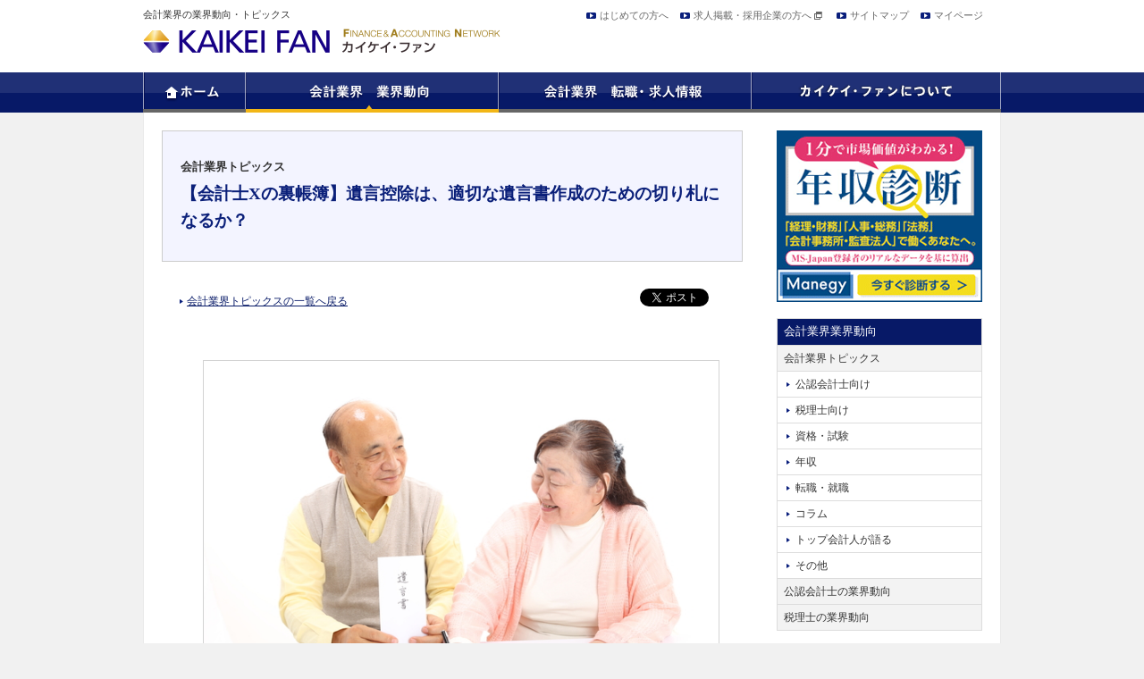

--- FILE ---
content_type: text/html; charset=UTF-8
request_url: https://www.kaikeinet.com/topics/20150915-18131.html
body_size: 34370
content:
<!DOCTYPE html PUBLIC "-//W3C//DTD XHTML 1.0 Transitional//EN" "http://www.w3.org/TR/xhtml1/DTD/xhtml1-transitional.dtd">
<html xmlns="http://www.w3.org/1999/xhtml" xml:lang="ja">
<head>
	<!-- Google Tag Manager -->
<script>(function(w,d,s,l,i){w[l]=w[l]||[];w[l].push({'gtm.start':
new Date().getTime(),event:'gtm.js'});var f=d.getElementsByTagName(s)[0],
j=d.createElement(s),dl=l!='dataLayer'?'&l='+l:'';j.async=true;j.src=
'https://www.googletagmanager.com/gtm.js?id='+i+dl;f.parentNode.insertBefore(j,f);
})(window,document,'script','dataLayer','GTM-WB29SQT');</script>
<!-- End Google Tag Manager -->
<meta http-equiv="Content-Type" content="text/html;charset=UTF-8" />
<title>【会計士Xの裏帳簿】遺言控除は、適切な遺言書作成のための切り札になるか？ | 税理士、公認会計士、会計業界のトピックスならカイケイ・ファン</title>
<meta name="description" content="会計業界の業界動向やトピックスをご案内" />
<meta name="keywords" content="公認会計士,税理士,業界動向,年収,給料,試験,科目,合格" />
<link rel='dns-prefetch' href='//s.w.org' />
		<script type="text/javascript">
			window._wpemojiSettings = {"baseUrl":"https:\/\/s.w.org\/images\/core\/emoji\/11\/72x72\/","ext":".png","svgUrl":"https:\/\/s.w.org\/images\/core\/emoji\/11\/svg\/","svgExt":".svg","source":{"concatemoji":"https:\/\/www.kaikeinet.com\/wordpress2\/wp-includes\/js\/wp-emoji-release.min.js?ver=4.9.26"}};
			!function(e,a,t){var n,r,o,i=a.createElement("canvas"),p=i.getContext&&i.getContext("2d");function s(e,t){var a=String.fromCharCode;p.clearRect(0,0,i.width,i.height),p.fillText(a.apply(this,e),0,0);e=i.toDataURL();return p.clearRect(0,0,i.width,i.height),p.fillText(a.apply(this,t),0,0),e===i.toDataURL()}function c(e){var t=a.createElement("script");t.src=e,t.defer=t.type="text/javascript",a.getElementsByTagName("head")[0].appendChild(t)}for(o=Array("flag","emoji"),t.supports={everything:!0,everythingExceptFlag:!0},r=0;r<o.length;r++)t.supports[o[r]]=function(e){if(!p||!p.fillText)return!1;switch(p.textBaseline="top",p.font="600 32px Arial",e){case"flag":return s([55356,56826,55356,56819],[55356,56826,8203,55356,56819])?!1:!s([55356,57332,56128,56423,56128,56418,56128,56421,56128,56430,56128,56423,56128,56447],[55356,57332,8203,56128,56423,8203,56128,56418,8203,56128,56421,8203,56128,56430,8203,56128,56423,8203,56128,56447]);case"emoji":return!s([55358,56760,9792,65039],[55358,56760,8203,9792,65039])}return!1}(o[r]),t.supports.everything=t.supports.everything&&t.supports[o[r]],"flag"!==o[r]&&(t.supports.everythingExceptFlag=t.supports.everythingExceptFlag&&t.supports[o[r]]);t.supports.everythingExceptFlag=t.supports.everythingExceptFlag&&!t.supports.flag,t.DOMReady=!1,t.readyCallback=function(){t.DOMReady=!0},t.supports.everything||(n=function(){t.readyCallback()},a.addEventListener?(a.addEventListener("DOMContentLoaded",n,!1),e.addEventListener("load",n,!1)):(e.attachEvent("onload",n),a.attachEvent("onreadystatechange",function(){"complete"===a.readyState&&t.readyCallback()})),(n=t.source||{}).concatemoji?c(n.concatemoji):n.wpemoji&&n.twemoji&&(c(n.twemoji),c(n.wpemoji)))}(window,document,window._wpemojiSettings);
		</script>
		<style type="text/css">
img.wp-smiley,
img.emoji {
	display: inline !important;
	border: none !important;
	box-shadow: none !important;
	height: 1em !important;
	width: 1em !important;
	margin: 0 .07em !important;
	vertical-align: -0.1em !important;
	background: none !important;
	padding: 0 !important;
}
</style>
<link rel='stylesheet' id='yarppWidgetCss-css'  href='https://www.kaikeinet.com/wordpress2/wp-content/plugins/yet-another-related-posts-plugin/style/widget.css?ver=4.9.26' type='text/css' media='all' />
<link rel='stylesheet' id='wp-pagenavi-css'  href='https://www.kaikeinet.com/wordpress2/wp-content/plugins/wp-pagenavi/pagenavi-css.css?ver=2.70' type='text/css' media='all' />
<link rel='https://api.w.org/' href='https://www.kaikeinet.com/wp-json/' />
<link rel='prev' title='【コラム】企業版ふるさと納税、現行制度での課題点や懸念点は？' href='https://www.kaikeinet.com/topics/20150914-18126.html' />
<link rel='next' title='【会計士Xの裏帳簿】税理士には税務調査が来ない？　その理由とは？' href='https://www.kaikeinet.com/topics/20150916-18136.html' />
<link rel="canonical" href="https://www.kaikeinet.com/topics/20150915-18131.html" />
<link rel='shortlink' href='https://www.kaikeinet.com/?p=18131' />
<link rel="alternate" type="application/json+oembed" href="https://www.kaikeinet.com/wp-json/oembed/1.0/embed?url=https%3A%2F%2Fwww.kaikeinet.com%2Ftopics%2F20150915-18131.html" />
<link rel="alternate" type="text/xml+oembed" href="https://www.kaikeinet.com/wp-json/oembed/1.0/embed?url=https%3A%2F%2Fwww.kaikeinet.com%2Ftopics%2F20150915-18131.html&#038;format=xml" />
<!-- HeadSpace SEO 3.6.41 by John Godley - urbangiraffe.com -->
<!-- HeadSpace -->

<!-- BEGIN: WP Social Bookmarking Light HEAD -->


<script>
    (function (d, s, id) {
        var js, fjs = d.getElementsByTagName(s)[0];
        if (d.getElementById(id)) return;
        js = d.createElement(s);
        js.id = id;
        js.src = "//connect.facebook.net/ja_JP/sdk.js#xfbml=1&version=v2.7";
        fjs.parentNode.insertBefore(js, fjs);
    }(document, 'script', 'facebook-jssdk'));
</script>

<style type="text/css">
    body .wp_social_bookmarking_light{
    float: right !important;
}
.wp_social_bookmarking_light{
    border: 0 !important;
    padding: 0 !important;
    margin: 0 !important;
}
.wp_social_bookmarking_light div{
    float: left !important;
    border: 0 !important;
    padding: 0 !important;
    margin: 0 5px 0px 0 !important;
    height: 23px !important;
    text-indent: 0 !important;
}
.wp_social_bookmarking_light img{
    border: 0 !important;
    padding: 0;
    margin: 0;
    vertical-align: top !important;
}
.wp_social_bookmarking_light_clear{
    clear: both !important;
}
.wsbl_twitter{
    width: 100px;
}
</style>
<!-- END: WP Social Bookmarking Light HEAD -->
<link rel="stylesheet" href="https://www.kaikeinet.com/wordpress2/wp-content/themes/msj/style.css" type="text/css" media="all" />
<link rel="stylesheet" href="https://www.kaikeinet.com/wordpress2/wp-content/themes/msj/css/theme.css" type="text/css" media="all" />
<script type="text/javascript" src="https://www.kaikeinet.com/wordpress2/wp-content/themes/msj/js/jquery-1.7.2.min.js"></script>
<script type="text/javascript" src="https://www.kaikeinet.com/wordpress2/wp-content/themes/msj/js/jquery.rollover.js"></script>
<script type="text/javascript" src="https://www.kaikeinet.com/wordpress2/wp-content/themes/msj/js/jquery-page-scroller.js"></script>
<script type="text/javascript" src="https://www.kaikeinet.com/wordpress2/wp-content/themes/msj/js/jquery.flatheights.js"></script>
<script type="text/javascript" src="https://www.kaikeinet.com/wordpress2/wp-content/themes/msj/js/common.js"></script>
<script type="text/javascript">jQuery(function() {jQuery('.tc ul,.inner-box,.zeirishi-bc dd,.kaikeishi-bc dd').flatHeights();});</script>

<script language="JavaScript" type="text/javascript" src="//o.advg.jp/ojs?aid=1610&pid=18" charset="UTF-8">
</script>
<noscript>
<iframe src="//o.advg.jp/oif?aid=1610&pid=18" width="1" height="1">
</iframe>
</noscript>


</head>
<body>
<!-- Google Tag Manager (noscript) -->
<noscript><iframe src="https://www.googletagmanager.com/ns.html?id=GTM-WB29SQT"
height="0" width="0" style="display:none;visibility:hidden"></iframe></noscript>
<!-- End Google Tag Manager (noscript) -->
<div class="header"><div class="hwrap">
<h1 class="desc">会計業界の業界動向・トピックス</h1>
<p class="logo"><a href="https://www.kaikeinet.com/"><img src="https://www.kaikeinet.com/wordpress2/wp-content/themes/msj/img/common/logo.png" alt="カイケイ・ファン" /></a></p>

<ul class="hnavi">
<li><a href="https://www.kaikeinet.com/about/welcome.html">はじめての方へ</a></li>
<li class="blank"><a href="https://www.jmsc.co.jp/corporate/" target="_blank">求人掲載・採用企業の方へ</a></li>
<li><a href="https://www.kaikeinet.com/sitemap.html">サイトマップ</a></li>
<li><a href="https://ms-japan.jp/">マイページ</a></li>
<!-- /hnavi --></ul>
<!-- /header --></div></div>


<div class="gnavi">
<ul class="clearfix">
<li><a href="https://www.kaikeinet.com/">
<img src="https://www.kaikeinet.com/wordpress2/wp-content/themes/msj/img/common/gnavi01.png" alt="ホーム" class="Hover" />
</a></li>
<li><a href="https://www.kaikeinet.com/trend/">
<img src="https://www.kaikeinet.com/wordpress2/wp-content/themes/msj/img/common/gnavi02_o.png" alt="会計業界 業界動向" />
</a>

<div class="submenu" id="g_trend">
<dl>
	<dt><a href="https://www.kaikeinet.com/trend/kaikeishi/">公認会計士の業界動向</a></dt>
	<dd><a href="https://www.kaikeinet.com/trend/kaikeishi/trendnow.html">公認会計士業界 最新動向</a></dd>
	<dd><a href="https://www.kaikeinet.com/trend/kaikeishi/license.html">公認会計士 資格情報</a></dd>
	<dd><a href="https://www.kaikeinet.com/trend/kaikeishi/exam.html">公認会計士 試験情報</a></dd>
	<dd><a href="https://www.kaikeinet.com/topics/topics_kaikeishi">公認会計士向け業界トピックス</a></dd>
</dl>
<dl>
	<dt><a href="https://www.kaikeinet.com/trend/zeirishi/">税理士の業界動向</a></dt>
	<dd><a href="https://www.kaikeinet.com/trend/zeirishi/trendnow.html">税理士業界 最新動向</a></dd>
	<dd><a href="https://www.kaikeinet.com/trend/zeirishi/license.html">税理士 資格情報</a></dd>
	<dd><a href="https://www.kaikeinet.com/trend/zeirishi/exam.html">税理士 試験情報</a></dd>
	<dd><a href="https://www.kaikeinet.com/topics/topics_zeirishi">税理士向け業界トピックス</a></dd>
</dl>
<dl class="last">
	<dt><a href="https://www.kaikeinet.com/topics">会計業界トピックス</a></dt>
	<dd><a href="https://www.kaikeinet.com/topics/topics_toprunner">トップ会計人が語る</a></dd>
	<dd><a href="https://www.kaikeinet.com/topics/topics_tenshoku">転職・就職</a></dd>
	<dd><a href="https://www.kaikeinet.com/topics/topics_column">コラム</a></dd>
	<dd><a href="https://www.kaikeinet.com/topics/topics_others">その他</a></dd>
</dl>

</div>

</li>
<li><a href="https://www.kaikeinet.com/tenshoku">
<img src="https://www.kaikeinet.com/wordpress2/wp-content/themes/msj/img/common/gnavi03.png" alt="会計業界　転職・求人情報" class="Hover" />
</a>

<div class="submenu" id="g_tensyoku">
<dl>
	<dt><a href="https://www.kaikeinet.com/tenshoku/kaikeishi/">公認会計士の転職</a></dt>
	<dd><a href="https://www.kaikeinet.com/entry/index.php?mod=search&cont=input&act=next&job[freestyle_item_no][204][825]=825&flg=on">公認会計士の求人</a></dd>
	<dd><a href="https://www.kaikeinet.com/tenshoku/kaikeishi/careerpaths.html">公認会計士のキャリアパス</a></dd>
	<dd><a href="https://www.kaikeinet.com/tenshoku/kaikeishi/doukou.html">公認会計士の求人動向</a></dd>
	<dd><a href="https://www.kaikeinet.com/tenshoku_faq">転職FAQ</a></dd>
</dl>
<dl>
	<dt><a href="https://www.kaikeinet.com/tenshoku/zeirishi/">税理士の転職</a></dt>
	<dd><a href="https://www.kaikeinet.com/entry/index.php?mod=search&cont=input&act=next&job[freestyle_item_no][206][857]=857&job[freestyle_item_no][206][835]=835&flg=on">税理士の求人</a></dd>
	<dd><a href="https://www.kaikeinet.com/tenshoku/zeirishi/careerpaths.html">税理士のキャリアパス</a></dd>
	<dd><a href="https://www.kaikeinet.com/tenshoku/zeirishi/doukou.html">税理士の求人動向</a></dd>
	<dd><a href="https://www.kaikeinet.com/tenshoku_faq">転職FAQ</a></dd>
</dl>
<dl>
	<dt><a href="https://www.kaikeinet.com/entry/index.php?mod=search&cont=input&act=index">求人情報</a></dt>
	<dd><a href="https://www.kaikeinet.com/entry/index.php?mod=search&cont=input&act=next&job[job_type_id][25]=108&flg=on">会計事務所の求人</a></dd>
	<dd><a href="https://www.kaikeinet.com/entry/index.php?mod=search&cont=input&act=next&job[job_type_id][26]=109&flg=on">監査法人の求人</a></dd>
	<dd><a href="https://www.kaikeinet.com/entry/index.php?mod=search&cont=input&act=next&job[job_type_id][27]=110&flg=on">コンサルティングファームの求人</a></dd>
	<dd><a href="https://www.kaikeinet.com/entry/index.php?mod=search&cont=input&act=next&job[job_type_id][0]=98&flg=on">企業の経理・財務部門の求人</a></dd>
</dl>
<dl class="last">
	<dt><a href="https://www.kaikeinet.com/seminar">個別転職相談会・セミナー</a></dt>
	<dd><a href="https://www.kaikeinet.com/seminar/seminar_tokyo">東京 相談会・セミナー</a></dd>
	<dd><a href="https://www.kaikeinet.com/seminar/seminar_yokohama">横浜 相談会・セミナー</a></dd>
	<dd><a href="https://www.kaikeinet.com/seminar/seminar_osaka">大阪 相談会・セミナー</a></dd>
	<dd><a href="https://www.kaikeinet.com/seminar/seminar_nagoya">名古屋 相談会・セミナー</a></dd>
</dl>
</div>

</li>
<li><a href="https://www.kaikeinet.com/about/">
<img src="https://www.kaikeinet.com/wordpress2/wp-content/themes/msj/img/common/gnavi04.png" alt="カイケイ・ファンについて" class="Hover" />
</a>

<div class="submenu" id="g_about">
<dl>
	<dt><a href="https://www.kaikeinet.com/about/">カイケイ・ファンについて</a></dt>
	<dd><a href="https://www.kaikeinet.com/about/mypage.html">マイページのご利用案内</a></dd>
</dl>
<dl class="child">
	<dd><a href="https://www.kaikeinet.com/about/consultants.html">MS-Japanのキャリアコンサルタント</a></dd>
	<dd><a href="https://www.kaikeinet.com/about/welcome.html">はじめての方へ</a></dd>
</dl>
<dl class="child">
	<dd><a href="https://www.kaikeinet.com/about/support.html">MS-Japanの転職サポートについて</a></dd>
	<dd><a href="https://www.kaikeinet.com/privacy.html">プライバシーポリシー</a></dd>
</dl>
</div>

</li>
</ul>
<!-- /gnavi --></div>


<div class="content"><div class="cinner clearfix">









<div class="main">



<div class="post_area">
<div class="post_header">
<div class="topics_title">
<p>会計業界トピックス</p>
<h2>【会計士Xの裏帳簿】遺言控除は、適切な遺言書作成のための切り札になるか？</h2>
</div>
<p class="more_left"><a href="https://www.kaikeinet.com/topics">会計業界トピックスの一覧へ戻る</a></p>
<div class='wp_social_bookmarking_light'>
            <div class="wsbl_twitter"><a href="https://twitter.com/share" class="twitter-share-button" data-url="" data-text="" data-lang="ja">Tweet</a></div>
            <div class="wsbl_facebook_like"><div id="fb-root"></div><fb:like href="" layout="button_count" action="like" width="100" share="false" show_faces="false" ></fb:like></div>
    </div>
<br class='wp_social_bookmarking_light_clear' />
<br clear="all" />
<!--post_header--></div>

<div class="post_body">
<p style="text-align: center;"><img class="aligncenter  wp-image-18132" style="border: 1px solid #d3d3d3;" title="【会計士Xの裏帳簿】遺言控除は、適切な遺言書作成のための切り札になるか？" src="https://www.kaikeinet.com/wordpress2/wp-content/uploads/6f5bc20d00419a659baf3161ee5b3fb5.jpg" alt="【会計士Xの裏帳簿】遺言控除は、適切な遺言書作成のための切り札になるか？" width="576" height="383" srcset="https://www.kaikeinet.com/wordpress2/wp-content/uploads/6f5bc20d00419a659baf3161ee5b3fb5.jpg 640w, https://www.kaikeinet.com/wordpress2/wp-content/uploads/6f5bc20d00419a659baf3161ee5b3fb5-300x199.jpg 300w" sizes="(max-width: 576px) 100vw, 576px" /></p><p>相続・事業承継対策を立てる際、重要な存在となるのが遺言書。相続争いを避けるためには、遺産分割の割合だけではなく、不動産や自社株式等の重要財産の相続人指定等、被相続人の意思を遺言ではっきり示すことが大切です。</p><h3>控除制度で「争族」は防げるのか？</h3><p>政府与党は現在、スムーズな相続、次世代への財産移転のため、遺言書の作成を後押しする「遺言控除」の導入を検討しています。これは、遺言を作成した場合に、相続税の基礎控除枠を広げるもので、基礎控除を上乗せする形式が議論されています。</p><p>遺言控除の効果については議論が様々あるようです。同制度で恩恵を受けられるのは相続税の納税義務者。しかし、相続争いが起こるのは必ずしも相続税がかかる資産家の富裕層だけではありません。また、富裕層はすでに相続対策を立てていることが多く、控除額増加によって遺言書作成が後押しされる効果は限定的とも考えられます。</p><p>しかし、今年スタートした相続税の課税ベース拡大により、課税が想定される人は増加しています。相続税対策への関心はこれからさらに高まると予想されます。同制度導入により、いわゆる中間層への、遺言に関する啓発効果は期待できるでしょう。</p><h3>公正証書遺言で確実に意思を伝える</h3><p>そして、同制度に期待されることは、遺言書の作成自体だけではなく、遺言を「公正証書」で作ることへのインセンティブ効果です。遺言には自筆によって作成するもの、公証役場で証書を作成するものがあります。遺言控除制度は、後者の公正証書遺言を対象とすることが想定されています。</p><p>自筆証書遺言は、民法で定められた記載事項の欠落や、財産内容、分割方法等に関する記載の不明確さによりトラブルが起こることがあります。また、遺言書を被相続人本人が書いたかどうかで争いになったり、あるはずの遺言書が見つからなかったりといったことも起こりえます。公正証書遺言では、そういった事態はある程度は防ぐことができます。</p><h3>税制を通して、生前対策の重要性に気づきを</h3><p>もちろん、遺言があること、公正証書であることによって、相続トラブルが全くなくなるわけではありません。遺言書はあくまで法的な文書にすぎません。相続対策は、生前の話し合いによって、被相続人と相続人、また相続人間の相互理解を深める「心」の部分こそが重要であることは、士業者（税理士等）の専門家が口をそろえていうところです。</p><p>税理士にとって遺言控除が導入されることのメリットは、節税アドバイス等の業務が創出できることだけではなく、関与先に対して、税制の解説を通して、生前に行う相続対策の大切さを説き、そして公正証書の制度など、確実に意思表示を行うための選択肢を提示できることなのではないでしょうか。</p><p>【この記事を読んだ方におすすめのサービス】<br /><a title="≪会計業界の転職はプロにおまかせ！≫無料転職サポートサービスとは？" href="https://my.ms-japan.jp/mypageregist?from=3">≪会計業界の転職はプロにおまかせ！≫無料転職サポートサービスとは？</a><br /><a title="≪転職で譲れないポイントを相談＆発見！≫無料転職相談会・無料転職セミナー" href="https://www.kaikeinet.com/seminar/">≪転職で譲れないポイントを相談＆発見！≫無料転職相談会・無料転職セミナー</a></p><!--post_body--></div>

<div class="post_footer">
<div class='wp_social_bookmarking_light'>
            <div class="wsbl_twitter"><a href="https://twitter.com/share" class="twitter-share-button" data-url="" data-text="" data-lang="ja">Tweet</a></div>
            <div class="wsbl_facebook_like"><div id="fb-root"></div><fb:like href="" layout="button_count" action="like" width="100" share="false" show_faces="false" ></fb:like></div>
    </div>
<br class='wp_social_bookmarking_light_clear' />
<!--post_footer--></div>
	
<!--post_area--></div>







<div class='yarpp-related yarpp-related-none'>
<div>
<p><a href="https://www.manegy.com/income/?utm_source=kaikeifoot&utm_medium=referral&utm_campaign=kaikei ">
<img src="https://www.kaikeinet.com/wordpress2/wp-content/uploads/nenshu_650.png" alt="年収査定"></a></p>
</div>
<h4 class="title">関連記事</h4>
<div class="box_section">
<div class="box2 clearfix">
		<p style="font-size: 0.8em;">こちらの関連記事はございません。<br />下記のリンクより最新記事をご覧ください。</p>
	<p class="more_right"><a href="https://www.kaikeinet.com/topics">会計業界トピックスの一覧を見る</a></p>
	<!-- /box2 --></div>

<!-- /box_section --></div>
</div>

<!--main--></div>
<div class="side">

<div>			<div class="textwidget"><div>			<div class="textwidget"><div><div class="textwidget"><div align="center">
<p><a href="https://www.manegy.com/income/?utm_source=kaikeiside&utm_medium=referral&utm_campaign=kaikei" target="_blank">
<img src="https://www.kaikeinet.com/wordpress2/wp-content/uploads/nenshu_230.png" alt="年収診断"></a></p>	
<p>&nbsp;</p></div>
</div></div></div>
		</div></div>
		</div><div><div class="menu-trend_topics-container"><ul id="menu-trend_topics" class="menu"><li id="menu-item-1571" class="menu-item menu-item-type-post_type menu-item-object-page menu-item-has-children menu-item-1571"><a href="https://www.kaikeinet.com/trend/">会計業界業界動向</a>
<ul class="sub-menu">
	<li id="menu-item-1562" class="menu-item menu-item-type-custom menu-item-object-custom menu-item-has-children menu-item-1562"><a href="http://www.kaikeinet.com/topics">会計業界トピックス</a>
	<ul class="sub-menu">
		<li id="menu-item-1566" class="menu-item menu-item-type-taxonomy menu-item-object-topics_cat current-topics-ancestor current-menu-parent current-topics-parent menu-item-1566"><a href="https://www.kaikeinet.com/topics/topics_kaikeishi">公認会計士向け</a></li>
		<li id="menu-item-1568" class="menu-item menu-item-type-taxonomy menu-item-object-topics_cat current-topics-ancestor current-menu-parent current-topics-parent menu-item-1568"><a href="https://www.kaikeinet.com/topics/topics_zeirishi">税理士向け</a></li>
		<li id="menu-item-1569" class="menu-item menu-item-type-taxonomy menu-item-object-topics_cat menu-item-1569"><a href="https://www.kaikeinet.com/topics/topics_shikaku">資格・試験</a></li>
		<li id="menu-item-1567" class="menu-item menu-item-type-taxonomy menu-item-object-topics_cat menu-item-1567"><a href="https://www.kaikeinet.com/topics/topics_nenshu">年収</a></li>
		<li id="menu-item-1570" class="menu-item menu-item-type-taxonomy menu-item-object-topics_cat menu-item-1570"><a href="https://www.kaikeinet.com/topics/topics_tenshoku">転職・就職</a></li>
		<li id="menu-item-1563" class="menu-item menu-item-type-taxonomy menu-item-object-topics_cat current-topics-ancestor current-menu-parent current-topics-parent menu-item-1563"><a href="https://www.kaikeinet.com/topics/topics_column">コラム</a></li>
		<li id="menu-item-1565" class="menu-item menu-item-type-taxonomy menu-item-object-topics_cat menu-item-1565"><a href="https://www.kaikeinet.com/topics/topics_toprunner">トップ会計人が語る</a></li>
		<li id="menu-item-1564" class="menu-item menu-item-type-taxonomy menu-item-object-topics_cat menu-item-1564"><a href="https://www.kaikeinet.com/topics/topics_others">その他</a></li>
	</ul>
</li>
	<li id="menu-item-1572" class="menu-item menu-item-type-post_type menu-item-object-page menu-item-1572"><a href="https://www.kaikeinet.com/trend/kaikeishi/">公認会計士の業界動向</a></li>
	<li id="menu-item-1573" class="menu-item menu-item-type-post_type menu-item-object-page menu-item-1573"><a href="https://www.kaikeinet.com/trend/zeirishi/">税理士の業界動向</a></li>
</ul>
</li>
</ul></div></div><div>			<div class="textwidget"><div class="side_support">
	<h3 class="catchcopy">転職サポートという選択</h3>
	<p class="text_s">MS-Japanのキャリアコンサルタントがあなたの転職をバックアップします。</p>
	<a href="http://www.kaikeinet.com/about/consultants.html">コンサルタントの紹介を見る</a></p>
</div></div>
		</div><div>			<div class="textwidget"><div id="news" style="padding-top:15px;margin:0px">
	<iframe id="newsframe" src="https://www.manegy.com/rss/ranking" style="width:100%;height:auto !important;min-height:520px;border:0;margin:0;padding:0;" scrolling="no" frameborder="0"><br />
	</iframe><br />
	</iframe>
</div>
</div>
		</div>
<!-- /side --></div><!-- /content --></div></div>



<div class="pagetop clearfix"><p><a href="#top">ページの先頭へ</a></p></div>
<div class="fnavi"><div class="fwrap clearfix">
<dl class="fnavi_list">
<dt><a href="https://www.kaikeinet.com/trend/kaikeishi/">業界動向</a></dt>
<dd>
<ul>
<li><a href="https://www.kaikeinet.com/trend/kaikeishi/trendnow.html">公認会計士業界 最新動向</a></li>
<li><a href="https://www.kaikeinet.com/trend/kaikeishi/license.html">公認会計士 資格情報</a></li>
<li><a href="https://www.kaikeinet.com/trend/kaikeishi/exam.html">公認会計士 試験情報</a></li>
<li class="mgn"><a href="https://www.kaikeinet.com/topics/topics_kaikeishi">公認会計士向け業界トピックス</a></li>
<li><a href="https://www.kaikeinet.com/trend/zeirishi/trendnow.html">税理士業界 最新動向</a></li>
<li><a href="https://www.kaikeinet.com/trend/zeirishi/license.html">税理士 資格情報</a></li>
<li><a href="https://www.kaikeinet.com/trend/zeirishi/exam.html">税理士 試験情報</a></li>
<li class="mgn"><a href="https://www.kaikeinet.com/topics/topics_zeirishi">税理士向け業界トピックス</a></li>
</ul>
</dd>
</dl>


<dl class="fnavi_list">
<dt><a href="https://www.kaikeinet.com/tenshoku/">転職・求人情報</a></dt>
<dd>
<ul>
<li><a href="https://www.kaikeinet.com/tenshoku/kaikeishi/">公認会計士の転職</a></li>
<li><a href="https://www.kaikeinet.com/tenshoku/kaikeishi/careerpaths.html">公認会計士のキャリアパス</a></li>
<li class="mgn"><a href="https://www.kaikeinet.com/tenshoku/kaikeishi/doukou.html">公認会計士の求人動向</a></li>
<li><a href="https://www.kaikeinet.com/tenshoku/zeirishi/">税理士の転職</a></li>
<li><a href="https://www.kaikeinet.com/tenshoku/zeirishi/careerpaths.html">税理士のキャリアパス</a></li>
<li class="mgn"><a href="https://www.kaikeinet.com/tenshoku/zeirishi/doukou.html">税理士の求人動向</a></li>
<li><a href="https://www.kaikeinet.com/tenshoku_faq">転職FAQ</a></li>
</ul>
</dd>
</dl>

<dl class="fnavi_list">
<dt><a href="https://www.kaikeinet.com/seminar">個別転職相談会・セミナー</a></dt>
<dd>
<ul>
<li><a href="https://www.kaikeinet.com/seminar/seminar_tokyo">東京の相談会・セミナー</a></li>
<li><a href="https://www.kaikeinet.com/seminar/seminar_yokohama">横浜の相談会・セミナー</a></li>
<li><a href="https://www.kaikeinet.com/seminar/seminar_nagoya">名古屋の相談会・セミナー</a></li>
<li><a href="https://www.kaikeinet.com/seminar/seminar_osaka">大阪の相談会・セミナー</a></li>
</ul>
</dd>
</dl>

<dl class="fnavi_list">
<dt><a href="https://www.kaikeinet.com/about/">カイケイ・ファンについて</a></dt>
<dd>
<ul>
<li><a href="https://www.kaikeinet.com/about/consultants.html">コンサルタント</a></li>
<li><a href="https://www.kaikeinet.com/about/support.html">転職サポートサービス</a></li>
<!--<li><a href="https://www.kaikeinet.com/about/career.html">おすすめキャリア診断</a></li>-->
<li><a href="https://www.kaikeinet.com/about/welcome.html">はじめての方へ</a></li>
</ul>
</dd>
</dl>
<!-- /fnavi --></div></div>


<div class="msj_site"><div class="fwrap">
<p class="msj_logo"><img src="https://www.kaikeinet.com/wordpress2/wp-content/themes/msj/img/common/logo_msj.png" alt="MS Agent by MS-Japan" /></p>
<ul class="msj01">
<li class="blank"><a href="https://www.jmsc.co.jp/kaikeishi" target="_blank">MS Agent　公認会計士の求人・転職情報</a></li>
<li class="blank"><a href="https://www.jmsc.co.jp/zeirishi" target="_blank">MS Agent　税理士の求人・転職情報</a></li>
<li class="blank"><a href="https://www.jmsc.co.jp/kaikei" target="_blank">MS Agent　会計事務所・税務スタッフの求人・転職情報</a></li>
<li class="blank"><a href="https://www.jmsc.co.jp/bengoshi" target="_blank">MS Agent　弁護士の求人・転職情報</a></li>
<li class="blank"><a href="https://www.legalnet-ms.jp/" target="_blank">LEGAL NET[リーガルネット]　法務、弁護士、法律事務所の求人・転職情報</a></li>
<li class="blank"><a href="https://expert-senior.com/" target="_blank">EXPERT SENIOIR　50代以上限定転職支援サイト</a></li>
</ul>
<ul class="msj02">
<li class="blank"><a href="https://www.manegy.com/" target="_blank">Manegy[マネジー]　士業と管理部門がつながるサイト</a></li>
<li class="blank"><a href="https://www.j-ing.com/" target="_blank">会計事務所、法律事務所を探すならJ-ing（ジェイング）</a></li>
</ul>
<p class="pmark"><img src="https://www.kaikeinet.com/wordpress2/wp-content/themes/msj/img/common/mark_p.gif" alt="プライバシーマーク" width="85" height="85" /></p>	
<!-- /msj_site --></div></div>


<div class="footer"><div class="fwrap">
<ul class="etc_gnavi">
<li class="blank"><a href="https://company.jmsc.co.jp/" target="_blank">運営会社</a></li>
<li><a href="https://www.jmsc.co.jp/inquiry/" target="_blank">お問い合わせ</a></li>
<li><a href="https://www.jmsc.co.jp/privacypolicy/" target="_blank">プライバシーポリシー</a></li>
<li><a href="https://www.jmsc.co.jp/cookie_policy/" target="_blank">Cookie等ポリシー</a></li>
<li><a href="https://www.jmsc.co.jp/cookie_policy/" target="_blank">免責事項</a></li>
<li><a href="https://www.jmsc.co.jp/pdf/P_file01.pdf" target="_blank">個人情報の取扱いにおける公表事項</a></li>
<li class="last"><a href="https://www.jmsc.co.jp/pdf/customer_harassment.pdf" target="_blank">カスタマーハラスメントに対する行動指針</a></li>
</ul>
<address>株式会社MS-Japan Copyright (c) 2013 Matching Service Japan Co., Ltd. All Rights Reserved.</address>
<!-- /footer --></div></div>




<script type="text/javascript">

$(".gnavi li").hover(function() {
	$(this).children('.submenu').fadeIn();
}, function() {
	$(this).children('.submenu').fadeOut();
});

$(function(){

//一旦非表示する要素
var hcontent_all = $('#hcontent00, #hcontent01, #hcontent02, #hcontent03');
//デフォルトコンテンツ
var default_content = $('#hcontent00');

//最初はデフォルトコンテンツを表示しておく
//hcontent_all.one().hide();
//default_content.one().show();


//////////////////////////////
//タブの切り替えと対象コンテンツの表示
//////////////////////////////
$('#home_main').find('#home_tabs li').on('mouseover click', function(){

	//一旦全コンテンツを非表示
	hcontent_all.hide();
	//対象のdata-contentsの要素を表示
	$( $(this).data('contents') ).fadeIn("fast");
	//一旦off画像に変更　現在の親（#home_tabs liの親＝#home_tabs）
	$(this).parent().find('img').each(function(){
		$(this).attr('src', $(this).attr('src').replace('_on','_off'));
	});
	//対象の画像をonに
	$(this).find('img').attr('src', $(this).find('img').attr('src').replace('_off','_on'));
});


//closebtnを押したらデフォルトコンテンツに切り替える
$('.closebtn').on('mouseover', function(){
	$(this).find('img').attr('src', $(this).find('img').attr('src').replace('_off','_on'));
	$(this).css('cursor','pointer');
}).on('mouseleave', function(){
	$(this).find('img').attr('src', $(this).find('img').attr('src').replace('_on','_off'));
	$(this).css('cursor','default');
}).on('click', function(){
	//一旦コンテンツを全て非表示
	hcontent_all.fadeOut("fast");
	//デフォルトを表示
	default_content.fadeIn("fast");
	//全てのタブ画像をoffに
	$('#home_main').find('#home_tabs img').each(function(){
		$(this).attr('src', $(this).attr('src').replace('_on','_off'));
	});
});

$('#hcontent01, #hcontent02, #hcontent03').on('mouseleave', function(){
	//一旦コンテンツを全て非表示
	$(this).fadeOut("fast");
	//デフォルトを表示
	default_content.fadeIn("fast");
	//全てのタブ画像をoffに
	$('#home_main').find('#home_tabs img').each(function(){
		$(this).attr('src', $(this).attr('src').replace('_on','_off'));
	});
});

});//endjQuery
</script>

<!-- BEGIN: WP Social Bookmarking Light FOOTER -->
    <script>!function(d,s,id){var js,fjs=d.getElementsByTagName(s)[0],p=/^http:/.test(d.location)?'http':'https';if(!d.getElementById(id)){js=d.createElement(s);js.id=id;js.src=p+'://platform.twitter.com/widgets.js';fjs.parentNode.insertBefore(js,fjs);}}(document, 'script', 'twitter-wjs');</script>


<!-- END: WP Social Bookmarking Light FOOTER -->
<link rel='stylesheet' id='yarppRelatedCss-css'  href='https://www.kaikeinet.com/wordpress2/wp-content/plugins/yet-another-related-posts-plugin/style/related.css?ver=4.9.26' type='text/css' media='all' />
<script type='text/javascript' src='https://www.kaikeinet.com/wordpress2/wp-includes/js/wp-embed.min.js?ver=4.9.26'></script>



<script type="text/javascript">
  var _fout_queue = _fout_queue || {}; if (_fout_queue.segment === void 0) _fout_queue.segment = {};
  if (_fout_queue.segment.queue === void 0) _fout_queue.segment.queue = [];

  _fout_queue.segment.queue.push({
    'user_id': 3072
  });

  (function() {
    var el = document.createElement('script'); el.type = 'text/javascript'; el.async = true;
    el.src = (('https:' == document.location.protocol) ? 'https://' : 'http://') + 'js.fout.jp/segmentation.js';
    var s = document.getElementsByTagName('script')[0]; s.parentNode.insertBefore(el, s);
  })();
</script>

</body>
</html>